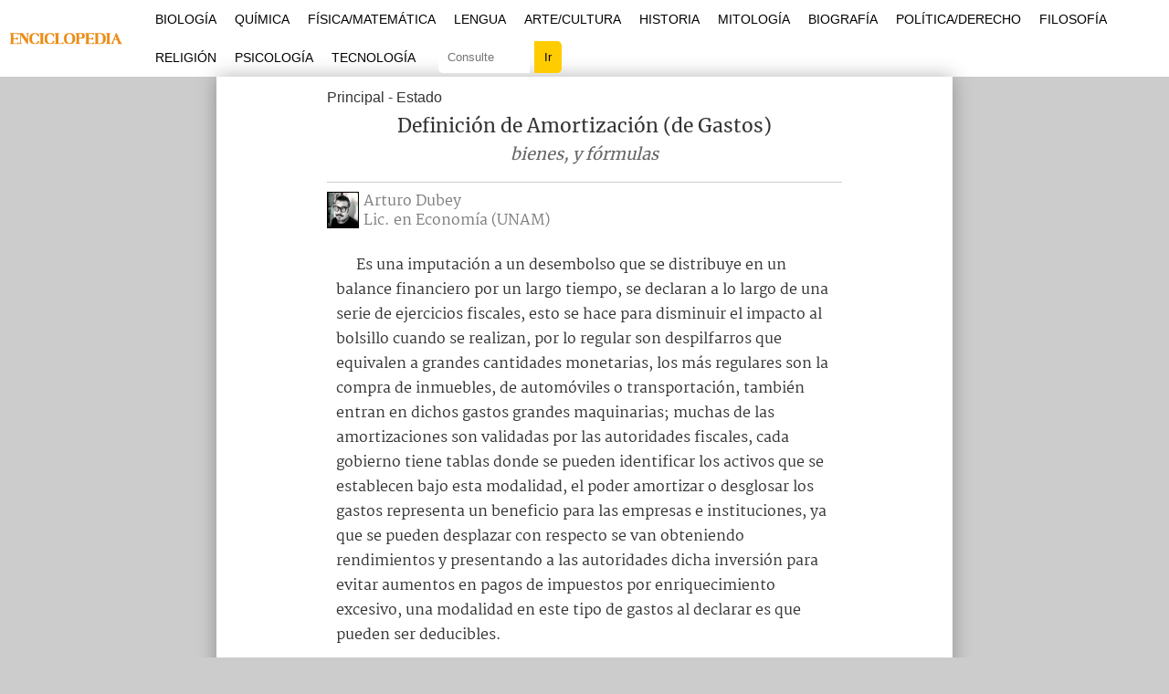

--- FILE ---
content_type: text/html; charset=UTF-8
request_url: https://enciclopedia.net/amortizacion-gastos/
body_size: 16765
content:
<!DOCTYPE html>
<html>
<head>

<meta charset="utf-8"/>
<meta name="viewport" content="width=device-width, initial-scale=1, maximum-scale=5" />
<title>Definición de Amortización (de Gastos); bienes, y fórmulas</title>
<link rel="stylesheet" media="all" href="https://enciclopedia.net/wp-content/themes/template-v22/css/style.css" />
<link rel="shortcut icon" href="https://enciclopedia.net/favicon-logo.ico" />

<link rel="preload" href="https://enciclopedia.net/wp-content/themes/template-v22/css/martel-v10-latin-ext_latin-regular.woff2" as="font" type="font/woff2" crossorigin="anonymous">
<link rel="preload" href="https://enciclopedia.net/wp-content/themes/template-v22/css/merriweather-v30-latin-ext_latin-regular.woff2" as="font" type="font/woff2" crossorigin="anonymous">
<style>@font-face {font-family: 'Martel';font-style: normal;font-weight: 400;font-display: swap;src: local('Martel'),url('https://enciclopedia.net/wp-content/themes/template-v22/css/martel-v10-latin-ext_latin-regular.woff2') format('woff2'),url('https://enciclopedia.net/wp-content/themes/template-v22/css/martel-v10-latin-ext_latin-regular.woff') format('woff'),url('https://enciclopedia.net/wp-content/themes/template-v22/css/martel-v10-latin-ext_latin-regular.ttf') format('truetype'),url('https://enciclopedia.net/wp-content/themes/template-v22/css/martel-v10-latin-ext_latin-regular.svg') format('svg');}</style>
<style>@font-face {font-family: 'Merriweather';font-style: normal;font-weight: 400;font-display: swap;src: local('Merriweather'),url('https://enciclopedia.net/wp-content/themes/template-v22/css/merriweather-v30-latin-ext_latin-regular.woff2') format('woff2'),url('https://enciclopedia.net/wp-content/themes/template-v22/css/merriweather-v30-latin-ext_latin-regular.woff') format('woff'),url('https://enciclopedia.net/wp-content/themes/template-v22/css/merriweather-v30-latin-ext_latin-regular.ttf') format('truetype'),url('https://enciclopedia.net/wp-content/themes/template-v22/css/merriweather-v30-latin-ext_latin-regular.svg') format('svg');}</style>
<meta name="robots" content="all | index | follow">
<link rel="canonical" href="https://enciclopedia.net/amortizacion-gastos/" />

	<style>img:is([sizes="auto" i], [sizes^="auto," i]) { contain-intrinsic-size: 3000px 1500px }</style>
	
<!-- Google tag (gtag.js) -->
<script async src="https://www.googletagmanager.com/gtag/js?id=G-HW9EG1GQYD"></script>
<script>
  window.dataLayer = window.dataLayer || [];
  function gtag(){dataLayer.push(arguments);}
  gtag('js', new Date());

  gtag('config', 'G-HW9EG1GQYD');
</script>

</head>
<body>

	<header id="estructura-header">
    <div class="delimitadorglobal">
	<div class="container101">
    <div class="logo">
        <a href="https://enciclopedia.net/"><img src="https://enciclopedia.net/wp-content/themes/template-v22/css/images/logo-header.png" alt="Enciclopedia.NET" height="42px" width="160px" /></a>
    </div>
    <div class="navbar">
    
    <div class="mostrarmenu" onclick="Show()">
        <i></i>
        <i></i>
        <i></i>
    </div>

        <ul id="estructuramenu">
            <li class="cerrarmenu"><span onclick="Hide()">X</span></li>
            <li><a href="https://enciclopedia.net/volumen/biologia/">Biología</a></li>
            <li><a href="https://enciclopedia.net/volumen/quimica/">Química</a></li>
            <li><a href="https://enciclopedia.net/volumen/matematica/">Física/Matemática</a></li>
            <li><a href="https://enciclopedia.net/volumen/lengua/">Lengua</a></li>
            <li><a href="https://enciclopedia.net/volumen/arte-cultura/">Arte/Cultura</a></li>
            <li><a href="https://enciclopedia.net/volumen/historia-geografia/">Historia</a></li>
            <li><a href="https://enciclopedia.net/volumen/mitologia/">Mitología</a></li>
            <li><a href="https://enciclopedia.net/volumen/biografia/">Biografía</a></li>
            <li><a href="https://enciclopedia.net/volumen/politica-derecho/">Política/Derecho</a></li>
            <li><a href="https://enciclopedia.net/volumen/filosofia-religion/">Filosofía</a></li>
            <li><a href="https://enciclopedia.net/volumen/religion/">Religión</a></li>
            <li><a href="https://enciclopedia.net/volumen/psicologia/">Psicología</a></li>
            <li><a href="https://enciclopedia.net/volumen/sociedad-tecnologia/">Tecnología</a></li>
            <li><div class="consultaindex"><form action="https://enciclopedia.net" method="get" id="consulta-gen"><input type="text" name="s" class="termino" placeholder="Consulte" /><input type="submit" value="Ir" class="consulboton" /></form></div></li>
            
        </ul>

    </div>

    </div>
    </div>
	</header>
    
	<div class="container">
    
    <div id="wrap">            

			<div class="clearfix">
				<main id="content">	

					<article id="the-post">
                    
                    <div class="post-location">
<a href="https://enciclopedia.net/">Principal</a>
- <a href="https://enciclopedia.net/volumen/estado/">Estado</a>
</div>

                                    <header id="header-post"><h1 class="title-post">Definición de Amortización (de Gastos) <em>bienes, y fórmulas</em></h1></header>
         
                        
                        <div class="referencia-autoral-top"><img src="https://enciclopedia.net/escribe-arturo-dubey.png" width="60" height="60" /><a href="#autor">Arturo Dubey</a><br/>Lic. en Economía (UNAM)</div>
            
						<div class="entry">
                        



<p>Es una imputación a un desembolso que se distribuye en un balance financiero por un largo tiempo, se declaran a lo largo de una serie de ejercicios fiscales, esto se hace para disminuir el impacto al bolsillo cuando se realizan, por lo regular son despilfarros que equivalen a grandes cantidades monetarias, los más regulares son la compra de inmuebles,  de automóviles o transportación, también entran en dichos gastos grandes maquinarias; muchas de las amortizaciones son validadas por las autoridades fiscales, cada gobierno tiene tablas donde se pueden identificar los activos que se establecen bajo esta modalidad, el poder amortizar o desglosar los gastos representa un beneficio para las empresas e instituciones, ya que se pueden desplazar con respecto se van obteniendo rendimientos y presentando a las autoridades dicha inversión para evitar aumentos en pagos de impuestos por enriquecimiento excesivo, una modalidad en este tipo de gastos al declarar es que pueden ser deducibles.</p>
<div class="creatividades1">
<script async src="https://pagead2.googlesyndication.com/pagead/js/adsbygoogle.js?client=ca-pub-2317086140522057"
     crossorigin="anonymous"></script>
<!-- enciclopedia-1 -->
<ins class="adsbygoogle"
     style="display:block"
     data-ad-client="ca-pub-2317086140522057"
     data-ad-slot="2125069728"
     data-ad-format="auto"
     data-full-width-responsive="true"></ins>
<script>
     (adsbygoogle = window.adsbygoogle || []).push({});
</script>
</div>

<p>Por lo regular los gastos de amortización son compras de bienes que se deprecian bajo un tiempo determinado, es decir que su valor baja conforme se usan, pero es tal su valor que se debe contabilizar a lo largo de su vida útil como un activo en el que se sigue gastando, esto a pesar de las ganancias obtenidas; el gasto se distribuye en las cuentas financieras anuales o mensuales debido a que se usa en cada periodo para generar ingresos, por tal motivo es que se racionaliza y no se puede considerar por una sola vez, estos activos fijos pueden declararse como gastos durante años, en algunas tablas un bien que tiene estimada una duración de un año ya puede ser  considerado elemento amortizado, por ejemplo un teclado para una computadora, por lo regular estos gastos se generan cada que inicia una empresa, se abre una filial o franquicia.</p>
<div class="creatividades2">
<script async src="https://pagead2.googlesyndication.com/pagead/js/adsbygoogle.js?client=ca-pub-2317086140522057"
     crossorigin="anonymous"></script>
<!-- enciclopedia-2 -->
<ins class="adsbygoogle"
     style="display:block"
     data-ad-client="ca-pub-2317086140522057"
     data-ad-slot="5582703667"
     data-ad-format="auto"
     data-full-width-responsive="true"></ins>
<script>
     (adsbygoogle = window.adsbygoogle || []).push({});
</script>
</div>
<h2>Bienes para gastos amortizados</h2>
<p>Para la amortización se consideran 3 clasificaciones de bienes:</p>
<p>&#8211; Activo material: Estos productos son elementos físicos, en estos entra cualquier factor que <a href="https://enciclopedia.net/aporte/">aporte</a> a la <a href="https://enciclopedia.net/productividad/">productividad</a> dependiendo de la actividad de la empresa o institución, una impresora es un ejemplo claro de ello, esta tiene una vida útil de algunos años y es altamente funcional.</p>
<p>&#8211; Activo intangible: En este apartado entran todos los permisos o licencias para poder realizar el trabajo correspondiente, las cuales tienen una vigencia por lo que se deben renovar en meses u años, en labores de construcción se bridan mucho este tipo de permisos que tienen un costo alto y se pueden amortizar, también entran en esta calificación licencias de manejo, en especial si es que se tiene un taxi.</p>
<p>&#8211; Edificios y terrenos: En esta clasificación entran todo tipo de inmueble, desde bodegas hasta oficinas.</p>
<p>Una vez que se acaba la vida útil del bien, ya no se puede seguir amortizando, también se puede dejar de contabilizar una vez que este ya no funcione porque se ha descompuesto; el límite de la amortización de ciertos bienes se encuentra a consideración en cuadros informativos que brindan las autoridades fiscales.</p>
<h2>Fórmulas para definir los tipos de gastos amortizados</h2>
<p>Dependiendo del tipo de gasto es que se usan fórmulas para definir el porcentaje que se contabilizara, en el caso de un gasto amortizado simple anual, se debe realizar la siguiente operación:</p>
<p>Gasto anual = Valor de compra / Vida útil estimada</p>
<p>La estimación del tiempo en la vida útil se encuentra en los cuadros informativos antes mencionados, algunos bienes pierden valor durante los primeros años, en especial los que cuentan con medidores, un coche y su kilometraje por ejemplo.</p>
<p>Esta <a href="https://enciclopedia.net/depreciacion/">depreciación</a> de los bienes con el paso del tiempo se conoce como amortización acumulada, para sacar dicho dato hace falta conocer el gasto u amortización anual:</p>
<p>Amortización acumulada = Gasto anual X años que han pasado de la compra</p>
<p>Las <a href="https://enciclopedia.net/inversiones/">inversiones</a> también se pueden establecer también como un gasto amortizado, bajo esta cualidad se determina el porcentaje utilizando la siguiente formula:</p>
<p>Amortización = Costo de la inversión /  Ingresos </p>
<p>En los mercados financieros existen títulos y activos de muchas características, estos desembolsos también son amortizados, en especial los de <a href="https://enciclopedia.net/deuda/">deuda</a>, en esta modalidad entran los préstamos o créditos solicitados que tienen a pagarse en años para conocer su porcentaje y poderlo contabilizar al momento de declarar se requiere:</p>
<p>Amortización de deuda = capital o cantidad de adeudo / número de plazos (pagos)</p>
<p>Muchos de los bienes que se consideran como un gasto de amortización tienen un alto costo, a partir de ello, es que existe una variante en la que se puede establecer un ahorro con miras a sustituir un bien o comprarlo, el dinero que se ahorra se integra como gasto amortizado hasta que se tenga la adquisición.</p>
            
            <div class="clearfix"></div>
            
                        
            <div class="referencia-autoral">
                        <h3><span id="autor">Autor</span></h3><img src="https://enciclopedia.net/escribe-arturo-dubey.png" width="60" height="60" />Escrito por Arturo Dubey para la Edición #112 de Enciclopedia Asigna, en 05/2022. Dubey es Licenciado en Economía egresado de la Universidad Nacional Autónoma de México (UNAM) </div>

						</div>
						<!--entry-->

					</article>
					<!--the-post-->
					
				</main>
				<!--content-->

					<aside id="sidebar">

		<div class="clearfix">
        
            <section class="block-sidebar">
				<h3 class="sidebar-title"><i class="icon-clock"></i>Temas Relacionados</h3>
				<ol class="temas-relacionados">
                <li><a href="https://enciclopedia.net/gastos-operacionales/" class="relacionados-columna-titulo">Gastos Operacionales</a></li><li><a href="https://enciclopedia.net/gastos-presupuestarios/" class="relacionados-columna-titulo">Gastos presupuestarios</a></li><li><a href="https://enciclopedia.net/catalogo-cuentas/" class="relacionados-columna-titulo">Catálogo de Cuentas</a></li><li><a href="https://enciclopedia.net/capex/" class="relacionados-columna-titulo">CAPEX</a></li><li><a href="https://enciclopedia.net/saldo-insoluto/" class="relacionados-columna-titulo">Saldo Insoluto</a></li><li><a href="https://enciclopedia.net/erogacion/" class="relacionados-columna-titulo">Erogación</a></li><li><a href="https://enciclopedia.net/gasto-corriente/" class="relacionados-columna-titulo">Gasto corriente</a></li>                </ol>
                
        </section>
		</div>
        
	</aside>
    
			</div>
			<!--clearfix-->

		</div>
		<!--wrap-->

	</div>
	<!--container-->

<footer id="site-footer">
	<div class="container">
    <p>Mapa del sitio. Temas por letra</p>
    <div class="site-abc">
    <li><a href="https://enciclopedia.net/seccion-A">A</a></li>
    <li><a href="https://enciclopedia.net/seccion-B">B</a></li>
    <li><a href="https://enciclopedia.net/seccion-C">C</a></li>
    <li><a href="https://enciclopedia.net/seccion-D">D</a></li>
    <li><a href="https://enciclopedia.net/seccion-E">E</a></li>
    <li><a href="https://enciclopedia.net/seccion-F">F</a></li>
    <li><a href="https://enciclopedia.net/seccion-G">G</a></li>
    <li><a href="https://enciclopedia.net/seccion-H">H</a></li>
    <li><a href="https://enciclopedia.net/seccion-I">I</a></li>
    <li><a href="https://enciclopedia.net/seccion-J">J</a></li>
    <li><a href="https://enciclopedia.net/seccion-K">K</a></li>
    <li><a href="https://enciclopedia.net/seccion-L">L</a></li>
    <li><a href="https://enciclopedia.net/seccion-M">M</a></li>
    <li><a href="https://enciclopedia.net/seccion-N">N</a></li>
    <li><a href="https://enciclopedia.net/seccion-O">O</a></li>
    <li><a href="https://enciclopedia.net/seccion-P">P</a></li>
    <li><a href="https://enciclopedia.net/seccion-Q">Q</a></li>
    <li><a href="https://enciclopedia.net/seccion-R">R</a></li>
    <li><a href="https://enciclopedia.net/seccion-S">S</a></li>
    <li><a href="https://enciclopedia.net/seccion-T">T</a></li>
    <li><a href="https://enciclopedia.net/seccion-U">U</a></li>
    <li><a href="https://enciclopedia.net/seccion-V">V</a></li>
    <li><a href="https://enciclopedia.net/seccion-W">W</a></li>
    <li><a href="https://enciclopedia.net/seccion-X">X</a></li>
    <li><a href="https://enciclopedia.net/seccion-Y">Y</a></li>
    <li><a href="https://enciclopedia.net/seccion-Z">Z</a></li></div>
		<p class="right">Copyright © 2011-2024. Enciclopedia.NET | <a href="https://enciclopedia.net/privacidad/">Privacidad</a> | <a href="https://enciclopedia.net/sobre/">Sobre</a></p>
	</div>
</footer>

<script>
var navList = document.getElementById("estructuramenu");
function Show() {
navList.classList.add("_Menus-show");
}

function Hide(){
navList.classList.remove("_Menus-show");
}
</script>

<script type="text/javascript" src="//ajax.googleapis.com/ajax/libs/jquery/1.10.2/jquery.min.js"></script>
<script type="text/javascript" src="https://enciclopedia.net/wp-content/themes/template-v22/js/app.min.js"></script>

<script type="speculationrules">
{"prefetch":[{"source":"document","where":{"and":[{"href_matches":"\/*"},{"not":{"href_matches":["\/wp-*.php","\/wp-admin\/*","\/imgs\/*","\/wp-content\/*","\/wp-content\/plugins\/*","\/wp-content\/themes\/template-v22\/*","\/*\\?(.+)"]}},{"not":{"selector_matches":"a[rel~=\"nofollow\"]"}},{"not":{"selector_matches":".no-prefetch, .no-prefetch a"}}]},"eagerness":"conservative"}]}
</script>

</body>
</html>
<!-- Dynamic page generated in 0.224 seconds. -->
<!-- Cached page generated by WP-Super-Cache on 2026-01-07 20:50:03 -->

<!-- super cache -->

--- FILE ---
content_type: text/html; charset=utf-8
request_url: https://www.google.com/recaptcha/api2/aframe
body_size: 266
content:
<!DOCTYPE HTML><html><head><meta http-equiv="content-type" content="text/html; charset=UTF-8"></head><body><script nonce="uHWtl6zo8QdyPhb2_OsAkA">/** Anti-fraud and anti-abuse applications only. See google.com/recaptcha */ try{var clients={'sodar':'https://pagead2.googlesyndication.com/pagead/sodar?'};window.addEventListener("message",function(a){try{if(a.source===window.parent){var b=JSON.parse(a.data);var c=clients[b['id']];if(c){var d=document.createElement('img');d.src=c+b['params']+'&rc='+(localStorage.getItem("rc::a")?sessionStorage.getItem("rc::b"):"");window.document.body.appendChild(d);sessionStorage.setItem("rc::e",parseInt(sessionStorage.getItem("rc::e")||0)+1);localStorage.setItem("rc::h",'1769143813606');}}}catch(b){}});window.parent.postMessage("_grecaptcha_ready", "*");}catch(b){}</script></body></html>